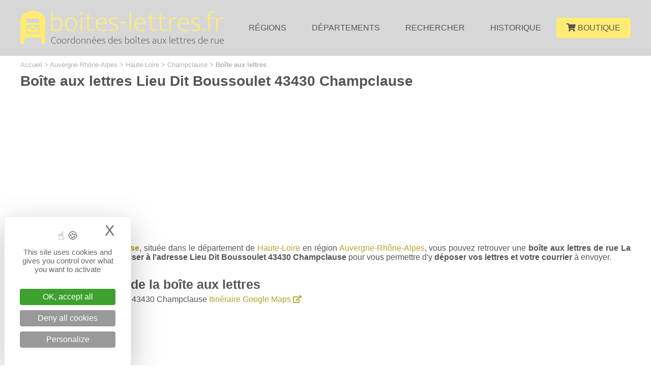

--- FILE ---
content_type: text/html; charset=UTF-8
request_url: https://www.boites-lettres.fr/boite-aux-lettres-champclause-lieu-dit-boussoulet-55979.html
body_size: 4987
content:
<!--
+++++++++++++++++++++++++++++++++++++++++++++++++

Création du site internet par evolutiveWeb.com
Agence web de proximité en Eure-et-Loir
https://www.evolutiveweb.com
Tél. : 02 37 26 58 39

+++++++++++++++++++++++++++++++++++++++++++++++++
-->
<!DOCTYPE html PUBLIC "-//W3C//DTD XHTML 1.1//EN" "http://www.w3.org/TR/xhtml11/DTD/xhtml11.dtd">
<html xmlns="http://www.w3.org/1999/xhtml" xml:lang="fr">
	<head>
		<script src="https://tarteaucitron.io/load.js?domain=www.boites-lettres.fr&uuid=b6d37a5a8611eb3f6dd6b1d9d13a836147748ae5"></script>		<title>Boîte aux lettres Lieu Dit Boussoulet - Champclause - Boîte aux lettres Lieu Dit Boussoulet - Champclause - boites-lettres.fr</title>
		<meta name="copyright" content="evolutiveWeb.com" />
		<meta name="author" content="evolutiveWeb.com" />
		<link rel="shortcut icon" type="image/png" href="https://www.boites-lettres.fr/design/favicon.png" />
		<meta http-equiv="Content-Type" content="text/html; charset=iso-8859-1" />
		<meta content="fr" name="language" />
		<meta name="description" lang="fr" content="Une boîte aux lettres de rue La Poste (ou boîte jaune) est localisé Lieu Dit Boussoulet 43430 Champclause (Haute-Loire) en France pour venir y déposer vos lettres et vos courriers à envoyer avec adresse, localisation et boîtes aux lettres à proximité.Une boîte aux lettres de rue La Poste (ou boîte jaune) est localisé Lieu Dit Boussoulet 43260 Champclause (Haute-Loire) en France pour venir y déposer vos lettres et vos courriers à envoyer avec adresse, localisation et boîtes aux lettres à proximité." />
		<meta name="viewport" content="width=device-width" />
								<meta name="msvalidate.01" content="AA66C400AF8E47C1A7AC9D42345285F6" />				<link rel="stylesheet" media="screen" type="text/css" title="Design" href="https://www.boites-lettres.fr/css/general.css" />
		<link rel="stylesheet" media="screen" type="text/css" title="Design" href="https://www.boites-lettres.fr/css/menu.css" />
		<link rel="stylesheet" type="text/css" href="https://www.boites-lettres.fr/css/slimmenu.min.css">
		
		<script type="text/javascript" src="//code.jquery.com/jquery-1.11.3.min.js"></script>
		
		<link rel="stylesheet" href="https://use.fontawesome.com/releases/v5.6.3/css/all.css" integrity="sha384-UHRtZLI+pbxtHCWp1t77Bi1L4ZtiqrqD80Kn4Z8NTSRyMA2Fd33n5dQ8lWUE00s/" crossorigin="anonymous">
		
		<script  type="text/javascript" src="https://code.jquery.com/ui/1.10.4/jquery-ui.js"></script>
		<link  type="text/css" rel="stylesheet" href="https://www.boites-lettres.fr/css/jquery-ui.css" />
	</head>
		<body>
		
		<div id="tete">
	<div id="contenu-tete">
		<a href="https://www.boites-lettres.fr"><img id="logo" src="https://www.boites-lettres.fr/design/logo-boites-lettres.png" alt="boites-lettres.fr" title="Accueil boites-lettres.fr"></a>
		<div id="navigation">
	<div class="menu_h">
		<ul>
			<li><a class="haut" href="/regions/" title="Régions">Régions</a></li>
			<li><a class="haut" href="/departements/" title="Départements">Départements</a></li>
			<li><a class="haut" href="/recherche/" title="Rechercher">Rechercher</a></li>
			<li><a class="haut" href="/histoire/" title="Histoire de la boîte aux lettres">Historique</a></li>
			<li><a class="haut boutique" href="/boutique/" title="Boutique"><span class="fas fa-shopping-cart"></span> Boutique</a></li>
		</ul>
	</div>
</div>

<a class="menu_mobile" href="#menu"><span></span></a>
<div id="menu">
	<ul>
		<li><a href="/" title="Accueil">Accueil</a></li>
		<li><a class="haut" href="/regions/" title="Régions">Régions</a></li>
		<li><a class="haut" href="/departements/" title="Départements">Départements</a></li>
		<li><a class="haut" href="/recherche/" title="Rechercher">Rechercher</a></li>
		<li><a class="haut" href="/histoire/" title="Histoire de la boîte aux lettres">Historique</a></li>
		<li><a class="haut boutique" href="/boutique/" title="Boutique"><span class="fas fa-shopping-cart"></span> Boutique</a></li>
	</ul>
</div>

<link type="text/css" rel="stylesheet" href="https://www.boites-lettres.fr/css/mmenu-light.css" />
<script src="https://www.boites-lettres.fr/js/mmenu-light.js"></script>
<script>
	var menu = new MmenuLight(
		document.querySelector( '#menu' ),
		'all'
	);

	var navigator = menu.navigation({
		// selectedClass: 'Selected',
		// slidingSubmenus: true,
		// theme: 'dark',
		title: ''
	});

	var drawer = menu.offcanvas({
		position: 'right'
	});

	//	Open the menu.
	document.querySelector( 'a[href="#menu"]' )
		.addEventListener( 'click', evnt => {
			evnt.preventDefault();
			drawer.open();
		});

</script>	</div>
</div>		
		<div id="conteneur">
			<div id="contenu">
			
			<div id="ariane"><ul>
						<li itemscope itemtype="http://data-vocabulary.org/Breadcrumb"><a href="https://www.boites-lettres.fr" title="Accueil" itemprop="url"><span itemprop="title">Accueil</span></a> > </li>
						<li itemscope itemtype="http://data-vocabulary.org/Breadcrumb"><a href="https://www.boites-lettres.fr/region-auvergne-rhone-alpes-1.html" title="Région Auvergne-Rhône-Alpes" itemprop="url"><span itemprop="title">Auvergne-Rhône-Alpes</span></a> > </li>
						<li itemscope itemtype="http://data-vocabulary.org/Breadcrumb"><a href="https://www.boites-lettres.fr/departement-haute-loire-44.html" title="Département de  Haute-Loire" itemprop="url"><span itemprop="title">Haute-Loire</span></a> > </li>
						<li itemscope itemtype="http://data-vocabulary.org/Breadcrumb"><a href="https://www.boites-lettres.fr/commune-champclause-262.html" title="Commune Champclause" itemprop="url"><span itemprop="title">Champclause</span></a> > </li>
						<li><b>Boîte aux lettres</b></li>
					  </ul></div>		
			<h1>Boîte aux lettres Lieu Dit Boussoulet 43430 Champclause</h1><br/><p class="pub">
<script async src="//pagead2.googlesyndication.com/pagead/js/adsbygoogle.js"></script>
<ins class="adsbygoogle"
	 style="display:block"
	 data-ad-client="ca-pub-9843718813441440"
	 data-ad-slot="8843096215"
	 data-ad-format="auto"
	 data-full-width-responsive="true"></ins>
<script>
(adsbygoogle = window.adsbygoogle || []).push({});
</script>
</p><p>Sur la <b>commune <a title="Boîtes aux lettres Champclause" href="/commune-champclause-262.html">Champclause</a></b>, située dans le département de  <a href="/departement-haute-loire-44.html" title="Département de  Haute-Loire">Haute-Loire</a> en région <a href="/region-auvergne-rhone-alpes-1.html" title="Région Auvergne-Rhône-Alpes">Auvergne-Rhône-Alpes</a>, vous pouvez retrouver une <b>boîte aux lettres de rue La Poste</b> (ou boîtes jaunes) <b>localiser à l'adresse Lieu Dit Boussoulet 43430 Champclause</b> pour vous permettre d'y <b>déposer vos lettres et votre courrier</b> à envoyer.</p><h2 class="image" id="coordonnees">Coordonnées de la boîte aux lettres</h2><ul>
							<li><b>Adresse</b> : Lieu Dit Boussoulet 43430 Champclause <a href="https://maps.google.fr/maps?f=d&amp;source=s_d&amp;saddr=&amp;daddr=Lieu Dit Boussoulet 43430 Champclause&hl=fr" target="_blank" title="Itinéraire via Google Maps">Itinéraire Google Maps <span class="fas fa-external-link-alt"></span></a></li>
							<li><b>Code</b> : A0V0W5</li>
							<li><b>Latitude</b> : 45.0305240823</li>
							<li><b>Longitude</b> : 4.12341649007</li>
					</ul><p class="pub">
<script async src="//pagead2.googlesyndication.com/pagead/js/adsbygoogle.js"></script>
<ins class="adsbygoogle"
	 style="display:block"
	 data-ad-client="ca-pub-9843718813441440"
	 data-ad-slot="8843096215"
	 data-ad-format="auto"
	 data-full-width-responsive="true"></ins>
<script>
(adsbygoogle = window.adsbygoogle || []).push({});
</script>
</p><h2 class="image" class="titre">Horaires de levée du courrier de la boîte aux lettres</h2><p>Pour le moment les horaires de levée du courrier de la boîte aux lettres Lieu Dit Boussoulet 43430 Champclause ne sont pas connues. Si vous les connaissez, n'hésitez pas à nous les communiquer en cliquant sur le lien ci-dessous et nous les ajouterons rapidement.</p>
					
					<a id="horaires" class="horaires" title="Vous connaissez les horaires de levée du courrier ?">Vous connaissez les horaires de levée du courrier ?</a><br/><br/><p class="pub">
<script async src="//pagead2.googlesyndication.com/pagead/js/adsbygoogle.js"></script>
<ins class="adsbygoogle"
	 style="display:block"
	 data-ad-client="ca-pub-9843718813441440"
	 data-ad-slot="8843096215"
	 data-ad-format="auto"
	 data-full-width-responsive="true"></ins>
<script>
(adsbygoogle = window.adsbygoogle || []).push({});
</script>
</p><h2 class="image">Plan de localisation de la boîte aux lettres</h2>			
												<link rel="stylesheet" type="text/css" href="https://unpkg.com/leaflet@1.3.1/dist/leaflet.css" integrity="sha512-Rksm5RenBEKSKFjgI3a41vrjkw4EVPlJ3+OiI65vTjIdo9brlAacEuKOiQ5OFh7cOI1bkDwLqdLw3Zg0cRJAAQ=="
							crossorigin="" />
						<script type="text/javascript" src="https://unpkg.com/leaflet@1.3.1/dist/leaflet.js" integrity="sha512-/Nsx9X4HebavoBvEBuyp3I7od5tA0UzAxs+j83KgC8PU0kgB4XiK4Lfe4y4cgBtaRJQEIFCW+oC506aPT2L1zw=="
							crossorigin=""></script>
						<script type="text/javascript">
														var lat = 45.0305240823;
							var lon = 4.12341649007;
							var macarte = null;
														function initMap() {
																var iconBase = '/design/';
																macarte = L.map('map').setView([lat, lon], 17);
																L.tileLayer('https://{s}.tile.openstreetmap.fr/osmfr/{z}/{x}/{y}.png', {
																		attribution: '© <a href="//osm.org/copyright" target="_blank">OpenStreetMap</a>',
									minZoom: 1,
									maxZoom: 20
								}).addTo(macarte);
																var myIcon = L.icon({
									iconUrl: iconBase + "marker.png",
									iconSize: [38, 50],
									iconAnchor: [25, 50],
									popupAnchor: [-6, -56],
								});
																	var marker = L.marker(['45.0305240823', '4.12341649007'], { icon: myIcon }).addTo(macarte);
									marker.bindPopup('Lieu Dit Boussoulet<br/>43430 Champclause<br><a href="https://maps.google.fr/maps?f=d&amp;source=s_d&amp;saddr=&amp;daddr=Lieu Dit Boussoulet 43430 Champclause&hl=fr" target="_blank" title="Itinéraire via Google Maps">Itinéraire Google Maps <span class="fas fa-external-link-alt"></span></a>');	
							}
							window.onload = function(){
																initMap(); 
							};
						</script>
						
												<div id="map"></div>
				
				<p>La position de la localisation de la boîte aux lettres dans la rue sur la carte ci-dessus est correcte.</p>			
						

			<h2 class="image">Les boîtes aux lettres à proximité</h2><p>Découvrez les <b>boîtes aux lettres de rue La Poste les plus proches de Lieu Dit Boussoulet 43430 Champclause</b> avec les distances en kilomètres pour vous permettre de déposer vos lettres et vos courriers.<ul class="liste_boite_proche"><li><span class="fas fa-angle-right"></span> <a href="/boite-aux-lettres-champclause-lieu-dit-boussoulet-55980.html" title="Lieu Dit Boussoulet 43430 Champclause">Lieu Dit Boussoulet 43430 Champclause</a> à 22,46 m<li><span class="fas fa-angle-right"></span> <a href="/boite-aux-lettres-champclause-lieu-dit-boussoulet-haut-55977.html" title="Lieu Dit Boussoulet Haut 43430 Champclause">Lieu Dit Boussoulet Haut 43430 Champclause</a> à 24,96 m<li><span class="fas fa-angle-right"></span> <a href="/boite-aux-lettres-montusclat-le-bourg-56373.html" title="Le Bourg 43260 Montusclat">Le Bourg 43260 Montusclat</a> à 1,84 km<li><span class="fas fa-angle-right"></span> <a href="/boite-aux-lettres-montusclat-le-bourg-56375.html" title="Le Bourg 43260 Montusclat">Le Bourg 43260 Montusclat</a> à 1,94 km<li><span class="fas fa-angle-right"></span> <a href="/boite-aux-lettres-st-julien-chapteuil-lieu-dit-neyzac-56717.html" title="Lieu Dit Neyzac 43260 St Julien Chapteuil">Lieu Dit Neyzac 43260 St Julien Chapteuil</a> à 2,28 km<li><span class="fas fa-angle-right"></span> <a href="/boite-aux-lettres-st-julien-chapteuil-le-villaret-56722.html" title="Le Villaret 43260 St Julien Chapteuil">Le Villaret 43260 St Julien Chapteuil</a> à 2,45 km<li><span class="fas fa-angle-right"></span> <a href="/boite-aux-lettres-montusclat-la-torte-56377.html" title="La Torte 43260 Montusclat">La Torte 43260 Montusclat</a> à 2,54 km<li><span class="fas fa-angle-right"></span> <a href="/boite-aux-lettres-st-julien-chapteuil-lieu-dit-bourgeneuf-56727.html" title="Lieu Dit Bourgeneuf 43260 St Julien Chapteuil">Lieu Dit Bourgeneuf 43260 St Julien Chapteuil</a> à 2,61 km<li><span class="fas fa-angle-right"></span> <a href="/boite-aux-lettres-st-julien-chapteuil-le-fraisse-56721.html" title="Le Fraisse 43260 St Julien Chapteuil">Le Fraisse 43260 St Julien Chapteuil</a> à 2,74 km<li><span class="fas fa-angle-right"></span> <a href="/boite-aux-lettres-st-julien-chapteuil-lieu-dit-bourgeneuf-56723.html" title="Lieu Dit Bourgeneuf 43260 St Julien Chapteuil">Lieu Dit Bourgeneuf 43260 St Julien Chapteuil</a> à 2,75 km</ul>
				<p class="info">Le service de notre site internet recense et met à jour les informations sur les boîtes aux lettres de rue La Poste (ou boîtes jaunes) en France. Sur notre site internet vous pouvez notamment retrouver les coordonnées des boîtes aux lettres de rue La Poste.</p>





				


				<script type="text/javascript">
					$(document).ready(function(){
						var theHREF;
					 
						$('.dialogSignaler').dialog({
							resizable:false,
							height:'auto',
							width:'600',							autoOpen:false,
							modal:true,
							hide:'fold',
							show:'blind',
							closeText:'Fermer',
							draggable: false
						});            
					 
						$('.signalerErreur').click(function(e){
							e.preventDefault();
							theHREF = $(this).attr("href");
							$('.dialogSignaler').dialog("open");
						});
					});
				</script>
				
				<span class="fas fa-exclamation-triangle"></span> <a id="signaler" class="signalerErreur" title="Signaler une erreur">Signaler une erreur</a>
				
								
				
				<div class="dialogSignaler" title="Signaler une erreur sur cette boîte aux lettres">
										<form method="post" action="/script/signaler_verif.php" id="formulaire_signaler">
							<p>Vous avez trouvé une erreur dans les informations de la boîte aux lettres Lieu Dit Boussoulet 43430 Champclause ?</p>
					 
						<fieldset>
															
								<p><label for="email">Votre adresse e-mail</label>
								<input type="text" name="email" id="email" value=""  /></p>
								
								<p>Pour nous permettre de corriger l'erreur, merci de nous la décrire.<br />
								<textarea name="erreur" id="erreur-textarea" cols="59" rows="7" tabindex="80" ></textarea></p>
								
								<p id="url"><label for="url">Url <span class="asterisque">*</span></label><input type="text" name="url" value=""/></p>
								<input type="hidden" name="boite_id" value="55979"/>
								
								<input type="hidden" name="robot" value=""/>
								
								<p><i>Les champs sont obligatoires.</i></p>
								
								<p>Les informations recueillies à partir de ce formulaire sont uniquement destinées au traitement de votre demande de signalement et seront utilisées pour nous permettre de vous recontacter. Une fois votre demande de signalement traitée, les informations ne seront pas conservées par nos services.</p>
								
								<p><input type="submit" value="Envoyer" name="envoyer" id="bouton" class="" onclick="this.value='Envoi en cours...';className='en-cours'"/></p>
						</fieldset>
					</form>
				</div>
				
				
				<script type="text/javascript">
					$(document).ready(function(){
						var theHREF;
					 
						$('.dialogSignalerHoraires').dialog({
							resizable:false,
							height:'auto',
							width:'600',							autoOpen:false,
							modal:true,
							hide:'fold',
							show:'blind',
							closeText:'Fermer',
							draggable: false
						});            
					 
						$('.signalerHorairesErreur').click(function(e){
							e.preventDefault();
							theHREF = $(this).attr("href");
							$('.dialogSignalerHoraires').dialog("open");
						});
					});
				</script>
				
				
				<div class="dialogSignalerHoraires" title="Signaler une erreur sur les horaires de levée">
										<form method="post" action="/script/signaler_horaires_verif.php" id="formulaire_signaler">
							<p>Vous avez trouvé une erreur dans les horaires de levée de la boîte aux lettres Lieu Dit Boussoulet 43430 Champclause ?</p>
					 
						<fieldset>
															
								<p><label for="email">Votre adresse e-mail</label>
								<input type="text" name="email" id="email" value=""  /></p>
								
								<p>Pour nous permettre de corriger l'erreur, merci de nous indiquer les bonnes horaires de levée.<br />
								<textarea name="erreur" id="erreur-textarea" cols="59" rows="7" tabindex="80" ></textarea></p>
								
								<p id="url"><label for="url">Url <span class="asterisque">*</span></label><input type="text" name="url" value=""/></p>
								<input type="hidden" name="boite_id" value="55979"/>
								
								<input type="hidden" name="robot" value=""/>
								
								<p><i>Les champs sont obligatoires.</i></p>
								
								<p>Les informations recueillies à partir de ce formulaire sont uniquement destinées au traitement de votre demande de signalement et seront utilisées pour nous permettre de vous recontacter. Une fois votre demande de signalement traitée, les informations ne seront pas conservées par nos services.</p>
								
								<div id="recaptcha"></div>
								
								<p><input type="submit" value="Envoyer" name="envoyer" id="bouton" class="" onclick="this.value='Envoi en cours...';className='en-cours'"/></p>
						</fieldset>
					</form>
				</div>
				
				
				<script type="text/javascript">
					$(document).ready(function(){
						var theHREF;
					 
						$('.dialogHoraires').dialog({
							resizable:false,
							height:'auto',
							width:'600',							autoOpen:false,
							modal:true,
							hide:'fold',
							show:'blind',
							closeText:'Fermer',
							draggable: false
						});            
					 
						$('.horaires').click(function(e){
							e.preventDefault();
							theHREF = $(this).attr("href");
							$('.dialogHoraires').dialog("open");
						});
					});
				</script>
				
				
				<div class="dialogHoraires" title="Vous connaissez les horaires de levée du courrier ?">
										<form method="post" action="/script/horaires_verif.php" id="formulaire_signaler">
							<p>Vous connaissez les horaires de levée du courrier de la boîte aux lettres Lieu Dit Boussoulet 43430 Champclause ?</p>
					 
						<fieldset>
															
								<p><label for="email">Votre adresse e-mail</label>
								<input type="text" name="email" id="email" value=""  /></p>
								
								<p>Pour nous permettre d'ajouter les horaires de levée du courrier, merci de nous les indiquer.<br />
								<textarea name="erreur" id="erreur-textarea" cols="59" rows="7" tabindex="80" ></textarea></p>
								
								<p id="url"><label for="url">Url <span class="asterisque">*</span></label><input type="text" name="url" value=""/></p>
								<input type="hidden" name="boite_id" value="55979"/>
								
								<input type="hidden" name="robot" value=""/>
								
								<p><i>Les champs sont obligatoires.</i></p>
								
								<p>Les informations recueillies à partir de ce formulaire sont uniquement destinées au traitement de votre demande de signalement et seront utilisées pour nous permettre de vous recontacter. Une fois votre demande de signalement traitée, les informations ne seront pas conservées par nos services.</p>
								
								<div id="recaptcha"></div>
								
								<p><input type="submit" value="Envoyer" name="envoyer" id="bouton" class="" onclick="this.value='Envoi en cours...';className='en-cours'"/></p>
						</fieldset>
					</form>
				</div>			
					
			</div>
		</div>
		
			<a id="histoire" href="/histoire/" title="Histoire et origines de la boîte aux lettres de rue La Poste (ou boîte jaune)">Histoire et origines de la boîte aux lettres de rue La Poste (ou boîte jaune)</a>
<div id="pied">
	<div id="contenu-pied">
		
		<ul class="menu_bas">
			<li><img src="/design/logo-boites-lettres-bas.png" alt="boites-lettres.fr"></li>
			<li><ul>
					<li><a href="/" title="Accueil">Accueil</a></li>
					<li><a href="/regions/" title="Régions">Régions</a></li>
					<li><a href="/departements/" title="Départements">Départements</a></li>
					<li><a href="/recherche/" title="Rechercher">Rechercher</a></li>
					<li><a href="/histoire/" title="Histoire de la boîte aux lettres">Historique</a></li>
					<li><a href="/boutique/" title="Boutique">Boutique</a></li>
				</ul>
			</li>
			<li>
				<ul>
					<li><a href="/presentation/" title="Présentation">Présentation</a></li>
					<li><a href="/plan-du-site/" title="Plan du site">Plan du site</a></li>
					<li><a href="/nous-contacter/" title="Nous contacter">Nous contacter</a></li>
					<li><a href="/mentions-legales/" title="Mentions légales">Mentions légales</a></li>
				</ul>
			</li>
		</ul>
	
		
		<br style="clear:both" />
		
		<div id="droit">
			<div id="contenu-droit">
				&copy; 2022 - 2026  <b>boites-lettres.fr</b>. Tous droits réservés.

				<p><span class="service">Un service édité par</span><br/><a href="https://www.evolutiveweb.com" target="_blank" title="Agence web à Chartres en Eure-et-Loir" rel="nofollow"><img class="evolutiveweb" src="https://www.boites-lettres.fr/design/site-logo-evolutiveweb-blanc-w.png" alt="evolutiveWeb.com" title="Agence web à Chartres en Eure-et-Loir" /></a></p>
				<br style="clear:both" />
			</div>
		</div>
	</div>
</div>	

		</body>
</html>


--- FILE ---
content_type: text/html; charset=utf-8
request_url: https://www.google.com/recaptcha/api2/aframe
body_size: 258
content:
<!DOCTYPE HTML><html><head><meta http-equiv="content-type" content="text/html; charset=UTF-8"></head><body><script nonce="fP665bVHBqn8dRg_pawkIw">/** Anti-fraud and anti-abuse applications only. See google.com/recaptcha */ try{var clients={'sodar':'https://pagead2.googlesyndication.com/pagead/sodar?'};window.addEventListener("message",function(a){try{if(a.source===window.parent){var b=JSON.parse(a.data);var c=clients[b['id']];if(c){var d=document.createElement('img');d.src=c+b['params']+'&rc='+(localStorage.getItem("rc::a")?sessionStorage.getItem("rc::b"):"");window.document.body.appendChild(d);sessionStorage.setItem("rc::e",parseInt(sessionStorage.getItem("rc::e")||0)+1);localStorage.setItem("rc::h",'1768985260291');}}}catch(b){}});window.parent.postMessage("_grecaptcha_ready", "*");}catch(b){}</script></body></html>

--- FILE ---
content_type: text/css
request_url: https://www.boites-lettres.fr/css/general.css
body_size: 4081
content:
@font-face {
    font-family: "Segoe";
    src: url("/fonts/SEGOEUISL.TTF");
}

body{
    font-family:'Segoe',sans-serif, Arial;
    font-size:medium;
	margin:0;
	padding:0;
}
body.email{
background:#555554;
}


/********************/
/* Haut du site */
/********************/
#tete{
    display: flex;
    height:110px;
    width: 100%;
    z-index: 1;
	background:#d7d7d7;
}
#tete #contenu-tete {
    margin: 0 auto;
    max-width:1200px;
    padding: 20px;
	display:flex;
	width:100%;
	align-items:center;
}
#tete #logo{
	width:400px;
}
#tete #logo:hover{
	opacity:0.8;
}
#tete2{
    display: block;
    height:auto;
    width: 100%;
    z-index: 1;
	background:#555554;
}
#tete2 #contenu-tete {
    margin: 0 auto;
    max-width:900px;
    padding: 20px;
	text-align:center;
}
#tete2 #logo{
	width:400px;
}
#tete2 #logo:hover{
	opacity:0.8;
}
#rechercher{
	display: flex;
	margin-top: 20px;
}
#recherche input[type="text"]{
    padding: 15px;
	width:100%;
    border: 1px solid #d7d7d7;
	border-radius:5px;
	float:left;
	box-sizing:border-box;
	color:#828282;
}
#recherche input[type="text"]:hover{
	border:1px solid #555554;
}
#recherche input[type="text"]:focus{
	border:1px solid #555554;
	box-shadow:0 1px 3px rgba(0, 0, 0, 0.05) inset, 0 0 8px rgba(85, 85, 84, 0.6);
}
#recherche input[type="submit"]{
	background:url("/design/recherche.png") no-repeat center center #B5A330;
	border:none;
	width: 50px;
	height:50px;
	border-radius:5px;
	margin-left:5px;
}
#recherche input[type="submit"]:hover{
	cursor:pointer;
	opacity:0.7;
}
#recherche input[type="submit"].en-cours{
	background-image:url("/design/animation.png");
	cursor:no-drop;
	padding-left:0px !important;
}


/******************/
/* Bas de la page */
/******************/
#pied{
	background: #555554 none repeat scroll 0 0;
    color: #fff;
    display: block;
    height: auto;
    width: 100%;
}
#pied #contenu-pied {
    margin: 0 auto;
    max-width:1200px;
    padding: 10px;
	padding-top:25px;
}
#pied a{
	color:#fff;
	text-decoration:none;
}
#pied a:hover{
	text-decoration:underline;
}
#pied a img:hover{
	opacity:0.7;
}
#droit{
    display: block;
    height: auto;
    width: 100%;
	font-size:14px;
	margin-top:20px;
}
#droit #contenu-droit {
    margin: 0 auto;
    max-width:980px;
    padding:10px 10px 0px 10px;
	text-align:center;
}
#droit a{
	color:#fff;
	text-decoration:none;
	display:inline-block;
}
#droit a:hover{
	color:#fff;
	text-decoration:underline;
}
#droit img{
	width:auto;
	height:50px;
	margin-top:10px;
}


a#histoire{
	color:#fff;
	text-decoration:none;
	text-align:center;
	font-size:20px;
	background:#B5A330 none repeat scroll 0 0;
    display: block;
    height: auto;
    width: 100%;
	padding: 10px;
	box-sizing: border-box;
}
a#histoire:hover{
	text-decoration:none;
	opacity:0.7;
}


/********************/
/* Corps de la page */
/********************/
#conteneur_accueil{
	width:100%;
	height:420px;
	background:#656c77;
}
#conteneur_accueil_bleu{
	width:100%;
	background:#B5A330;
	height:auto;
}
#conteneur_accueil_diaporama{
	width:100%;
	height:auto;
	margin-bottom:-10px;
}
#contenu_accueil{
	margin: 0 auto;
    max-width: 980px;
    padding: 10px;
}
#contenu_accueil .contenu_titre{
	font-weight:bold;
	text-align:center;
	font-size:20px;
	color:#696868;
}
#conteneur_accueil_bleu #contenu_accueil .contenu_titre{
	text-transform:uppercase;
	margin-bottom:20px;
}
#conteneur_accueil_bleu{
	opacity:0.9;
}
#conteneur_accueil_bleu #contenu_accueil{
	color:#fff;
	line-height:1.5;
	font-size:20px;
	/*padding-bottom:20px;*/
}

#conteneur_accueil_diaporama #contenu_accueil{
	max-width:100%;
	padding:0px;
}
#conteneur_accueil_diaporama #contenu_accueil img{
	width:100%;
}
#conteneur_accueil_bleu #contenu_accueil a{
	color:#fff;
	text-decoration:none;
}
#conteneur_accueil_bleu #contenu_accueil a:hover{
	text-decoration:underline;
}


#conteneur{
	width:100%;
	background-color:rgba(255, 255, 255, 0.6);
	/*min-height:400px;*/
	/*margin-top:-45px;*/
}
#conteneur2{
	width:100%;
	background:#555554;
}

#contenu{
	margin:0 auto;
    max-width:1200px;
	min-height:500px;
    padding:10px;
	color:#555554;
	text-align:justify;
}
#contenu2{
	margin:0 auto;
    max-width:900px;
    padding:10px;
	color:#fff;
	text-align:justify;
}

#ariane ul{
	display:block;
    font-size:13px;
	margin-bottom:-10px;
	margin-top:0px;
}
#ariane ul li{
	list-style:none;
	display:inline;
	color:#afafaf;
}
#ariane ul li a{
	color:#afafaf;
}

#ariane ul li a{
	color:#afafaf;
	text-decoration:none;
}
#ariane ul li a:hover{
	color:#afafaf;
	text-decoration:underline;
}
#contenu a{
	color:#B5A330;
	text-decoration:none;
}
#contenu a:hover{
	color:#B5A330;
	text-decoration:underline;
}
#contenu a span.fas{
	font-size:15px;
}
#contenu a.signalerErreur:hover, #contenu a.signalerHorairesErreur:hover, #contenu a.horaires:hover{
	cursor:pointer;
}
#contenu2 a{
	color:#fff;
	text-decoration:underline;
}
#contenu2 a:hover{
	color:#fff;
	text-decoration:none;
}


#contenu h1{
	font-size:28px;
	margin-bottom: -10px;
}
#contenu2 h1{
	font-size:60px;
	text-align:center;
	margin-top:-10px;
	margin-bottom:-10px;	
}
#contenu h2{
	font-size:25px;
	margin-bottom:-10px;
	margin-top: 30px;
	display:block;
	width:100%;
	clear:both;
}
#contenu h3{
	font-size:22px;
	margin-bottom:-15px;
	display:inline-block;
	width:100%;
}
#contenu h1, #contenu h2{
	color:#555554;
}
#contenu h2.image {
	position: relative;
	padding-left: 50px;
	box-sizing: border-box;
	display: flex;
	align-items: center;
}
#contenu h2.image:before {
	display: block;
	content: "";
	position: absolute;
	top: 6;
	left: 0;
	background: url("/design/boites-lettres.png") no-repeat;
	height: 48px;
	width: 40px;
}
#contenu hr{
	border:1px dotted #a7a7a7;
}
img{
	border:none;
}
#contenu p img{
	padding:10px;
}
#contenu a img:hover{
	opacity:0.7;
}
#contenu table{
	 border-collapse:collapse;
}
#contenu table tr td{
	border:1px solid #10a9e2;
	padding:5px;
}
#contenu .video{
	width:50%;
	box-sizing:border-box;
	float:left;
	padding:10px;
}
#contenu .video iframe{
	width:100%;
	height:300px;
}
#contenu img.logo_page{
	float:left;
	width:250px;
	height:auto;
}
#contenu img.logo_page2{
	float:left;
	width:125px;
	height:auto;
	clear: left;
}
#contenu img.logo_partenaire{
	height:60px;
	width:auto;
}
#contenu img.site_partenaire{
	float:left;
	width:350px;
	height:auto;
}
#contenu .liste_departement{
	float:left;
	margin-top:20px;
	padding:20px;
	text-align:center;
}
#contenu .liste_departement img{
	width:auto;
	height:90px;
	margin-bottom:10px;
}
#contenu .liste_departement img:hover{
	opacity:0.7;
}
/*#contenu ul.liste_region, */#contenu ul.liste_departement2{
	columns:3;
}
#contenu ul.liste_region_logo li, #contenu ul.liste_departement_logo li, #contenu ul.liste_livre li{
	float:left;
	padding:10px;
	text-align:left;
	width:25%;
	box-sizing:border-box;
}
#contenu ul.liste_region_logo, #contenu ul.liste_departement_logo, #contenu ul.liste_etablissement {
	display: flex;
	flex-wrap: wrap;
	flex-direction: row;
}
#contenu ul.liste_departement_logo li{
	height:100%;
}
#contenu ul.liste_region_logo li img, #contenu ul.liste_departement_logo li img{
	max-width:100%;
	height:auto;
	display:block;
	float:none;
	margin:0 auto;
	padding: 20px;
	box-sizing: border-box;
}
 #contenu ul.liste_livre li img{
	width:100%;
	height:auto;
	display:block;
	float:none;
	margin:0 auto;
	padding:10px;
	box-sizing: border-box;
}
#contenu ul.liste_livre li img.amazon{
	display:inline-block;
	width:90px;
}
#contenu ul.liste_region_logo li a.cadre, #contenu ul.liste_departement_logo li a.cadre{
	border: 1px solid #B5A330;
	display:block;
}
#contenu ul.liste_region_logo li h2, #contenu ul.liste_departement_logo li h2{
	margin-top:10px;
}
#contenu ul.liste_livre li h3{
	margin-top:-5px;
	padding:10px;
}
#contenu ul.liste_region_logo li p, #contenu ul.liste_departement_logo li p{
	text-align:justify;
}
#contenu ul.liste_mairie, #contenu ul.liste_mairie2, #contenu ul.liste_mairie3{
	box-sizing:border-box;
	width: 100%;
}
#contenu ul.liste_mairie, #contenu ul.liste_mairie3{
	/*margin-bottom: -5px;*/
	display: inline-block;
	columns:2;
}
#contenu ul.liste_mairie li, #contenu ul.liste_mairie3 li{
	text-align: left;
}
#contenu ul.liste_mairie2{
	columns:3;
}
#contenu ul.liste_mairie2 li{
	text-align: left;
}
#contenu img.logo_region, #contenu img.logo_departement{
	width: 180px;
	height: auto;
	margin-top:20px;
	float:left;
	margin-right:10px;
}
#contenu img.logo_region:hover, #contenu img.logo_departement:hover{
	opacity:0.7;
}






#contenu ul.liste_boutique li{
	display:inline-block;
	padding:10px;
	text-align:left;
	width:33.33%;
	box-sizing:border-box;
	vertical-align:top;
}
#contenu ul.liste_boutique li img{
	width:100%;
	height:auto;
	display:block;
	float:none;
	margin:0 auto;
	padding:10px;
	box-sizing: border-box;
	border: 1px solid #B5A330;
}
#contenu ul.liste_boutique li .lien a{
	text-align:center;
	display:block;
	background:#B5A330;
	color:#ffffff;
	font-size:18px;
	padding:15px;
	margin-top:30px;
	margin-bottom:20px;
}














#contenu ul.coordonnees{
	list-style: none;
	padding-left: 10px;
	padding-right:30px;
	border-left: 1px solid #555554;
	float:left;
	box-sizing:border-box;
	margin-bottom:35px;
	text-align:left;
}
#contenu ul.coordonnees:first-of-type{
	max-width: 350px;
	min-width:250px;
}
#contenu ul li .info_horaire, #contenu .info_code{
	color:#828282;
	font-size:14px;
}
#contenu #map{
	height:400px;
	margin-top:20px;
	z-index:0;
}
#contenu ul.liste_elus{
	margin-bottom: -5px;
	display: inline-block;
	margin-top:0px;
	columns:2;
	padding:0px;
}
#contenu ul.liste_elus li{
	text-align: left;
	padding-right:60px;
}
#contenu ul.liste_mairie_proche{
	margin-top:0px;
}
#contenu p.info{
	margin-top:30px;
	border-top:1px solid #ccc;
	font-size:14px;
	padding-top:10px;
}
#contenu #carte_departements{
	float:right;
	text-align:center;
	margin-top:20px;
}
#contenu #consultees{
	float:left;
	width:700px;
}
#contenu #consultees h2{
	margin-top:10px;
}

#contenu ul, #contenu2 ul{
	padding:0px;
}
#contenu ul li, #contenu2 ul li{
	list-style:none;
	margin-bottom:5px;
}
#contenu ul li:last-child{
	margin-bottom:0px;
}
#contenu ul li ul{
	padding-left:25px;
}

#contenu ul.nombres{
	columns:4;
}
#contenu ul.nombres .nombre{
	font-weight:bold;
	display:block;
	font-size:32px;
	text-align:center;
}
#contenu ul.nombres .type{
	display:block;
	font-size:20px;
	text-align:center;
}
#contenu p.pub{
	clear:both;
	margin: 0px;
	padding: 0px;
}
#contenu2 p{
	font-size:25px;
}
#contenu2 p.info{
	font-size:15px;
}
#contenu2 ul{
	margin-top:-15px;
}
#contenu2 ul li{
	font-size:20px;
}
#contenu .amazon{
	max-width:100%;
	height:auto;
	display:block;
}



#contenu #pagination{
	text-align:center;
	margin-top:10px;
	margin-bottom:6px;
	width:100%;
	display:inline-block;
}
#contenu #pagination span.page a{
	background-color:#B5A330;
	color:#fff;
	text-decoration:none;
	padding:7px 10px;
	border-radius:3px;
	display:inline-block;
}
#contenu #pagination span.page{
	margin-right:5px;
}
#contenu #pagination span.encours{
	background-color:#555554;
	color:#fff;
	text-decoration:none;
	padding:7px 10px;
	border-radius:3px;
	margin-right:5px;
	display:inline-block;
	font-weight:bold;
}
#contenu #pagination span.page a:hover, #contenu #pagination span.page a:focus{
	text-decoration:none;
	opacity:0.7;
}



/* Forme des formulaires */
#message .erreur {
    background-color: #fcc7ba;
    border-radius: 5px;
    display: block;
    margin-bottom: 10px;
    margin-top: 5px;
    padding: 10px;
	font-size:14px;
}
#message .envoyer{
    background-color:#b5e1ae;
    border-radius:5px;
    display: block;
    margin-bottom: 10px;
    margin-top: 5px;
    padding: 10px;
	font-size:14px;
}
#message2 .erreur {
    background-color: #fcc7ba;
    border-radius: 5px;
    display: block;
    margin-bottom: 10px;
    margin-top: 5px;
    padding: 10px;
	font-size:18px;
}
#message2 .envoyer{
    background-color:#b5e1ae;
    border-radius:5px;
    display: block;
    margin-bottom: 10px;
    margin-top: 5px;
    padding: 10px;
	font-size:18px;
}
form#formulaire_signaler p{
	text-align:justify;
}
form#formulaire_contact .asterisque, form#formulaire_signaler .asterisque{
	color:#303030;
}
form#formulaire_contact label, form#formulaire_signaler label{
	display:block;
	float:left;
	width:170px;
}
form#formulaire_contact label.objet, form#formulaire_signaler label.objet{
	width:auto;
	margin-right:10px;
}
form#formulaire_contact input[type=radio].objet, form#formulaire_signaler input[type=radio].objet{
	float:left;
}
legend#formulaire_contact, legend#formulaire_signaler{
    background-color:#303030;
    color:#fff;
    font-weight:bold;
    padding:10px 15px;
}
form#formulaire_contact fieldset, form#formulaire_signaler fieldset{
    border:none;
	padding:0;
}
form#formulaire_contact #bouton, form#formulaire_signaler #bouton{
	border-radius:5px;       
    border:0px;
    background-color:#B5A330;
	border:1px solid #B5A330;
    color:#fff;
    font-weight:bold;
    padding:10px 15px;
}
form#formulaire_contact #bouton:hover, form#formulaire_signaler #bouton:hover{
	cursor:pointer;
	opacity:0.7;
	filter:alpha(opacity=70); /*internet explorer*/
}
form input[type=submit].en-cours{
	background-image:url("/design/animation.png");
	background-repeat:no-repeat;
	background-position:4px center;
	padding-left:25px !important;
	cursor:no-drop;
}
/*form#formulaire_contact{
	display:inline-block;
}*/

form#formulaire_contact input, form#formulaire_contact textarea, form#formulaire_contact select, form#formulaire_signaler input, form#formulaire_signaler textarea, form#formulaire_signaler select{
	border:1px solid #cacaca;
	padding:8px;
	border-radius:5px;       
	font-family:'Segoe',sans-serif, Arial;
	font-size:14px;
}
input.erreur_champ, textarea.erreur_champ, select.erreur_champ{
	border:1px solid #ff0000 !important;
    box-shadow:0 1px 3px rgba(0, 0, 0, 0.05) inset, 0 0 8px rgba(252, 199, 186, 0.6) !important;
}
form#formulaire_contact input[type=text]:hover, form#formulaire_contact textarea:hover, form#formulaire_contact select:hover, form#formulaire_signaler input[type=text]:hover, form#formulaire_signaler textarea:hover, form#formulaire_signaler select:hover{
	border:1px solid #555554;
}
form#formulaire_contact input[type=text]:focus, form#formulaire_contact textarea:focus, form#formulaire_contact select:focus, form#formulaire_signaler input[type=text]:focus, form#formulaire_signaler textarea:focus, form#formulaire_signaler select:focus{
	border:1px solid #555554;
	box-shadow:0 1px 3px rgba(0, 0, 0, 0.05) inset, 0 0 8px rgba(85, 85, 84, 0.6);
}
form#formulaire_contact input[type=text], form#formulaire_signaler input[type=text]{
	width:200px;
	margin-top:-5px;
}
form#formulaire_contact input[type=file], form#formulaire_signaler input[type=file]{
	margin-top:-5px;
}
form#formulaire_contact textarea, form#formulaire_signaler textarea{
	width:100%;
	resize:vertical;
	box-sizing:border-box;
}
form#formulaire_contact p.checkbox, form#formulaire_signaler p.checkbox{
	display:inline-block;
	width:100%;
	margin-bottom:-5px;
}
form#formulaire_contact input.checkbox, form#formulaire_signaler input.checkbox{
	float:left;
	border:0px;
}
form#formulaire_contact label.checkbox, form#formulaire_signaler label.checkbox{
	width:96%;
}
form#formulaire_contact input.erreur_champ, form#formulaire_contact textarea.erreur_champ, form#formulaire_contact select.erreur_champ, form#formulaire_signaler input.erreur_champ, form#formulaire_signaler textarea.erreur_champ, form#formulaire_signaler select.erreur_champ{
	border:1px solid #ff0000;
}
form#formulaire_contact #url, form#formulaire_signaler #url{
	visibility:hidden;
	display:none;
}
form#formulaire_contact, form#formulaire_signaler{
	font-size:14px;
}













form#formulaire_email label{
	display:block;
}
form#formulaire_email #bouton{
	border-radius:5px;       
    border:0px;
    background-color:#B5A330;
	border:1px solid #B5A330;
    color:#fff;
    font-weight:bold;
    padding:10px;
	width:100%;
	margin-top:10px;
}
form#formulaire_email #bouton:hover{
	cursor:pointer;
	opacity:0.7;
	filter:alpha(opacity=70); /*internet explorer*/
}
form input[type=submit].en-cours{
	background-image:url("/design/animation.png");
	background-repeat:no-repeat;
	background-position:4px center;
	padding-left:25px !important;
	cursor:no-drop;
}
/*form#formulaire_contact{
	display:inline-block;
}*/

form#formulaire_email input{
	border:1px solid #cacaca;
	padding:8px;
	border-radius:5px;       
	font-family:'Segoe',sans-serif, Arial;
	font-size:19px;
	display:inline;
	float: left;
}
form#formulaire_email input[type=text]:hover{
	border:1px solid #555554;
}
form#formulaire_email input[type=text]:focus{
	border:1px solid #555554;
	box-shadow:0 1px 3px rgba(0, 0, 0, 0.05) inset, 0 0 8px rgba(85, 85, 84, 0.6);
}
form#formulaire_email input[type=text]{
	width:50%;
	box-sizing:border-box;
}

form#formulaire_email input.erreur_champ{
	border:1px solid #ff0000;
}
form#formulaire_email #url{
	visibility:hidden;
	display:none;
}
form#formulaire_email{
	font-size:14px;
}
form#formulaire_email p{
	float:left;
}





#cookieChoiceInfo a{
	color:#ccc;
	text-decoration:none;
}
#cookieChoiceInfo a#cookieChoiceDismiss{
	/*background-color:#fff;*/
	padding:3px;
	font-weight:bold;
	border-radius:2px;
	color:#aaa;
}
#cookieChoiceInfo a#cookieChoiceDismiss:hover{
	opacity:0.8;
}














/***************************/
/*     Version mobile      */
/***************************/
@media screen and (max-width:1245px){
	#contenu #consultees{
		width:650px;
	}
}
@media screen and (max-width:1220px){
	#contenu, #tete #contenu-tete, #pied #contenu-pied, #navigation .menu_h{
		width:100%;
		box-sizing:border-box;
		max-width:100%;
	}
	#contenu #consultees{
		width:600px;
	}
}
@media screen and (max-width:1145px){
	#contenu #consultees{
		width:550px;
	}
}
@media screen and (max-width:1090px){
	#contenu #consultees{
		width:500px;
	}
	#contenu ul.liste_mairie{
		columns:1;
		margin-bottom:25px;
	}
}
@media screen and (max-width:1045px){
	#contenu #consultees{
		width:450px;
	}
	#contenu ul.nombres{
		columns:2;
	}
	#contenu ul.nombres li{
		margin-bottom:20px;
	}
	#contenu ul.liste_region_logo li, #contenu ul.liste_departement_logo li{
		width:33.33%;
	}
}
@media screen and (max-width:1025px){
	#recherche h2{
		font-size:16px;
	}
}	
@media screen and (max-width:1015px){
	/*#contenu ul.liste_region, */#contenu ul.liste_departement2{
		columns:2;
	}
	a#histoire{
		font-size:25px;
		text-align:left;
	}
}
@media screen and (max-width:990px){
	#contenu #consultees{
		width:400px;
	}
	#recherche h2{
		font-size:15px;
	}
}
@media screen and (max-width:940px){
	#contenu #consultees{
		width:350px;
	}
}
@media screen and (max-width:890px){
	#contenu #consultees{
		width:300px;
	}
}
@media screen and (max-width:860px){
	#contenu2 h1{
		font-size:50px;
	}
	#contenu2 p{
		font-size:22px;
	}
}
@media screen and (max-width:838px){
	#contenu #consultees{
		width:250px;
	}
}
@media screen and (max-width:800px){
	#contenu ul.liste_region_logo li, #contenu ul.liste_departement_logo li, #contenu ul.liste_livre li{
		width:50%;
	}
	#contenu ul.liste_livre li{
		margin-bottom:-20px;
	}
}
@media screen and (max-width:800px){
	#contenu h1, #contenu h2, #contenu ul li{
		text-align:left;
	}
	#contenu ul.liste_boutique li{
		width:50%;
	}
}
@media screen and (max-width:790px){
	#contenu #carte_departements{
		display:none;
		visibility:hidden;
		width:0px;
		height:0px;
	}
	#contenu #consultees{
		width:100%;
		float:none;
	}
	#contenu ul.liste_mairie{
		columns:2;
	}
	#contenu img{
		max-width:100%;
	}
}
@media screen and (max-width:690px){
	#tete{
		height:auto;
	}
	#tete #logo{
		width:350px;
		margin-top:5px;
		float:none;
	}
	#tete #contenu-tete{
		padding-left:10px;
		padding-right:10px;
	}
}
@media screen and (max-width:680px){
	#contenu ul.liste_mairie, /*#contenu ul.liste_region, */#contenu ul.liste_departement2{
		columns:1;
	}
}
@media screen and (max-width:640px){
	#contenu ul.coordonnees{
		float:none;
		padding-right:0px;
		margin-bottom:10px;
	}
	.ui-dialog.ui-widget.ui-widget-content.ui-corner-all.ui-front{
		width:100% !important;
		left:0px;
		box-sizing: border-box;
	}
}
@media screen and (max-width:600px){
	form#formulaire_contact input[type="text"]{
		margin-top:0px;
	}
	#contenu img.logo_region, #contenu img.logo_departement{
		margin-right:0px;
		float:none;
		margin-left:auto;
		margin-right:auto;
		display:block;
	}
	#contenu ul.liste_boutique li{
		width:100%;
	}
	#contenu ul.nombres{
		columns:1;
	}
	#contenu img.site_partenaire{
		display:block;
		margin:0 auto;
		width:auto;
		float:none;
		box-sizing: border-box;
	}
}
@media screen and (max-width:578px){
	/*#contenu h1{
		margin-top:0px;
	}*/
	#contenu ul.liste_elus{
		columns:1;
	}
	#tete #contenu-tete{
		padding:10px;
	}
}
@media screen and (max-width:540px){
	#contenu ul.liste_region_logo li, #contenu ul.liste_departement_logo li, #contenu ul.liste_livre li{
		width:100%;
	}
	#contenu ul.liste_livre li img, #contenu ul.liste_livre li h3{
		padding-left:0px;
		padding-right:0px;
	}
}
@media screen and (max-width:490px){
	form#formulaire_email input[type="text"]{
		width:100%;
		margin-bottom:10px;
	}
	#contenu2 h1{
		font-size:25px;
		margin-bottom:10px;
	}
	#contenu2 p{
		font-size:18px;
	}
}
@media screen and (max-width:465px){
	#contenu img.logo_region, #contenu img.logo_departement{
		width:auto;
		margin-left: auto;
		margin-right: auto;
		display: block;
	}
	#contenu img.logo_page, #contenu img.logo_page2{
		display:block;
		margin:0 auto;
		width:auto;
		float:none;
		box-sizing: border-box;
	}
	#contenu .liste_departement{
		float:none;
	}
	#contenu .liste_departement img{
		height:auto;
	}
	#contenu ul.liste_mairie2{
		columns:2;
	}
}
@media screen and (max-width:455px){
	form#formulaire_signaler input[type="text"]{
		margin-top:0px;
		width: 100%;
		box-sizing: border-box;
	}
	form#formulaire_signaler #bouton{
		width:100%;
	}
}
@media screen and (max-width:410px){
	form#formulaire_contact input[type="text"]{
		width:100%;
		box-sizing:border-box;
	}
	form#formulaire_contact #bouton{
		width:100%;
	}
	#contenu ul.liste_mairie2, #contenu ul.liste_mairie3{
		columns:1;
	}
	#contenu ul.coordonnees li b{
		display:block;
	}
	#pied #contenu-pied ul.menu_bas li img{
		max-width:100%;
	}
}
@media screen and (max-width:380px){
	#tete #logo{
		width:250px;
	}
}
@media screen and (max-width:320px){
	#conteneur_accueil{
		margin-top:10px;
	}
}


/*#google_translate_element{
	width:100%;
	display:inline-block;
	margin-top:10px;
	margin-right:10px;
}
.goog-te-gadget{
	max-width:980px;
	margin:0 auto;
	text-align:right;
}*/

--- FILE ---
content_type: text/css
request_url: https://www.boites-lettres.fr/css/menu.css
body_size: 1188
content:
#navigation {
    z-index:1;
	text-align:center;
	align-items:center;
	margin-left:auto;
	
}

#navigation a, #navigation li{
	color:#555554;
	list-style:none;
}
#navigation a:hover, #navigation a:focus, #navigation a.active {
	color:#555554;
	background:transparent;
	text-decoration:none;
	background:#B5A330;
	border-radius:5px;
}
#navigation .menu_h {
	height:0; /* IE7 */
	color:#555554;
	font-size:100%;
	margin: 0 auto;
	text-align:center;
}
#navigation .menu_h ul{
	padding:0px;
	margin:0px;
}
#navigation .menu_h a:hover {
	color:#555554;
	border-radius:5px;
}
#navigation .menu_h :hover > a {
	color:#555554;
}
#navigation .menu_h ul li a, #navigation .menu_h ul li a:visited, #navigation .menu_h ul li{
	display:block;
	text-decoration:none;
	line-height:20px;
}

#navigation .menu_h ul{
	padding:0;
	margin:0;
	list-style:none;
	display:inline-block;
	float:left;
}
#navigation .menu_h ul li{
	float:left; 
	position:relative;
	font-size:16px;
	text-align:center;
	text-transform:uppercase;
	margin-left: 10px;
}
#navigation .menu_h ul li .boutique{
	background:#ffec72;
	border-radius:5px;
}
#navigation .menu_h ul li .boutique:hover{
	background:#B5A330;
	border-radius:5px;
}
#navigation .menu_h ul li a span.accueil{
	background:url("/design/accueil.png") no-repeat center left;
	width:15px;
	height:15px;
	padding-left: 20px;
}
#navigation .menu_h ul li a.haut{
	display:inline-block;
	/*padding:5px;*/
	padding:10px 20px 10px 20px;
}
#navigation .menu_h ul li a.active{
	color:#black;
	background:transparent;
	text-decoration:none;
	background-color:#656c77;
}
#navigation .menu_h ul li ul.sous-menu li{
	-moz-border-radius:0;
    border-radius:0;
    -webkit-border-radius:0;
	text-align:left;
}
#navigation .menu_h ul li ul.sous-menu li.titre{
	padding-right:25px;
}
#navigation .menu_h ul li ul.sous-menu li.section{
	padding-left:15px;
}
/*#navigation .menu_h ul li ul li ul.sous-menu li a{
	padding:5px;
}*/
#navigation .menu_h ul li ul.sous-menu li a.active{
	color:#fff;
	background:transparent;
	text-decoration:none;
	background-color:#656c77;
	border-radius:0;
}
#navigation .menu_h ul li ul.sous-menu li a{
	color:#fff;
	width:200px;
	padding:10px;
}
#navigation .menu_h ul li ul.sous-menu li a:hover{
	border-radius:0;
	color:#fff;
	background:#656c77;
	width:200px;
	padding:10px;
}

#navigation .menu_h ul li ul.sous-menu{
	display:none;
	text-align:left;
	margin:0;
	z-index:999;
}

#navigation .menu_h ul li:hover ul.sous-menu{
	display:block; 
	position:absolute; 
	left:0;
	background:#10a6e2;
}

#navigation .menu_h ul li:hover ul.sous-menu li a{
	display:block; 
	border:0;
}

#navigation .menu_h ul li:hover ul.sous-menu li a:hover{
	text-decoration:none; 
}
#navigation .menu_h ul li:hover ul.sous-menu li:hover ul{
	display:block;
	position:absolute; 
	left:192px; 
	top:0;
}

#navigation .menu_h ul li:hover ul.sous-menu li:hover ul{
}
#navigation .menu_h ul li:hover ul.sous-menu li:hover ul.left{
	left:-172px;
}

#navigation .menu_h ul li:hover ul.sous-menu li:hover ul li ul{
	display: none;
}
#navigation .menu_h ul li:hover ul.sous-menu li:hover ul li:hover ul{
	display:block; 
	position:absolute; 
	left:172px; 
	top:0;
}


/***************************/
/* Navigation pied de page */
/***************************/
#pied #contenu-pied  ul.menu_bas, #pied #contenu-pied ul.menu_bas ul{
	padding:0; 
	margin:0; 
	list-style:none;
}
#pied #contenu-pied ul.menu_bas{
	box-sizing: border-box;
	width:100%;
}
#pied #contenu-pied ul.menu_bas li{
	float:left;
	font-size:15px;
	line-height:2;
	width:27.5%;
	box-sizing: border-box;
}
#pied #contenu-pied ul.menu_bas li:first-child{
	width:45%;
}
#pied #contenu-pied ul.menu_bas li img{
	width:250px;
	height:auto;
	display:block;
	margin-top:15px;
	margin-left:auto;
	margin-right:auto;
}
#pied #contenu-pied ul.menu_bas li .reseau{
	display:block;
	margin-left:auto;
	margin-right:auto;
	text-align:center;
}
#pied #contenu-pied ul.menu_bas li .reseau a.facebook, #pied #contenu-pied ul.menu_bas li .reseau a.twitter{
	display:inline-block;
	margin-left:5px;
	margin-right:5px;
}
#pied #contenu-pied ul.menu_bas li .reseau a.facebook img, #pied #contenu-pied ul.menu_bas li .reseau a.twitter img{
	width:32px;
	height:auto;
	margin-top:10px;
}
#pied #contenu-pied ul.menu_bas li ul li{
	font-weight:normal;
	text-transform:none;
	float:none;
	margin-right:0px;
	width:100%;
	/*margin-left:40px;*/
}







/***************************/
/*     Version mobile      */
/***************************/
@media screen and (max-width:1036px){
	#navigation .menu_h ul li ul li a.haut{
		padding:10px;
	}
}
@media screen and (max-width:898px){
	#navigation .menu_h ul li ul li a.haut span.fas{
		display:none;
	}
}
@media screen and (max-width:831px){
	#navigation .menu_h ul li ul li a.haut{
		padding:10px 5px 10px 5px;
	}
}
@media screen and (max-width:674px){
	#pied #contenu-pied ul.menu_bas li, #pied #contenu-pied ul.menu_bas li:first-child{
		width:100%;
	}
	#pied #contenu-pied ul.menu_bas li img{
		margin-top:0px;
		margin-bottom:20px;
	}
	#pied #contenu-pied ul.menu_bas li ul li{
		text-align:center;
	}
}






@media screen and (max-width:761px){
	#navigation{
		visibility:hidden;
		display:none;
		width:0px;
		height:0px;
	}
	a.menu_mobile{
		display: block;
		width: 35px;
		height: 18px;
		padding: 11px;
		margin: 5px;
		position: absolute;
		top:0px;
		right:0px;
	}
	a.menu_mobile:before,
	a.menu_mobile:after {
		content: '';
		display: block;
		background: #B5A330;
		height:4px;
	}
	a.menu_mobile span {
		background: #B5A330;
		display: block;
		height: 4px;
		margin: 6px 0;
	}
}
